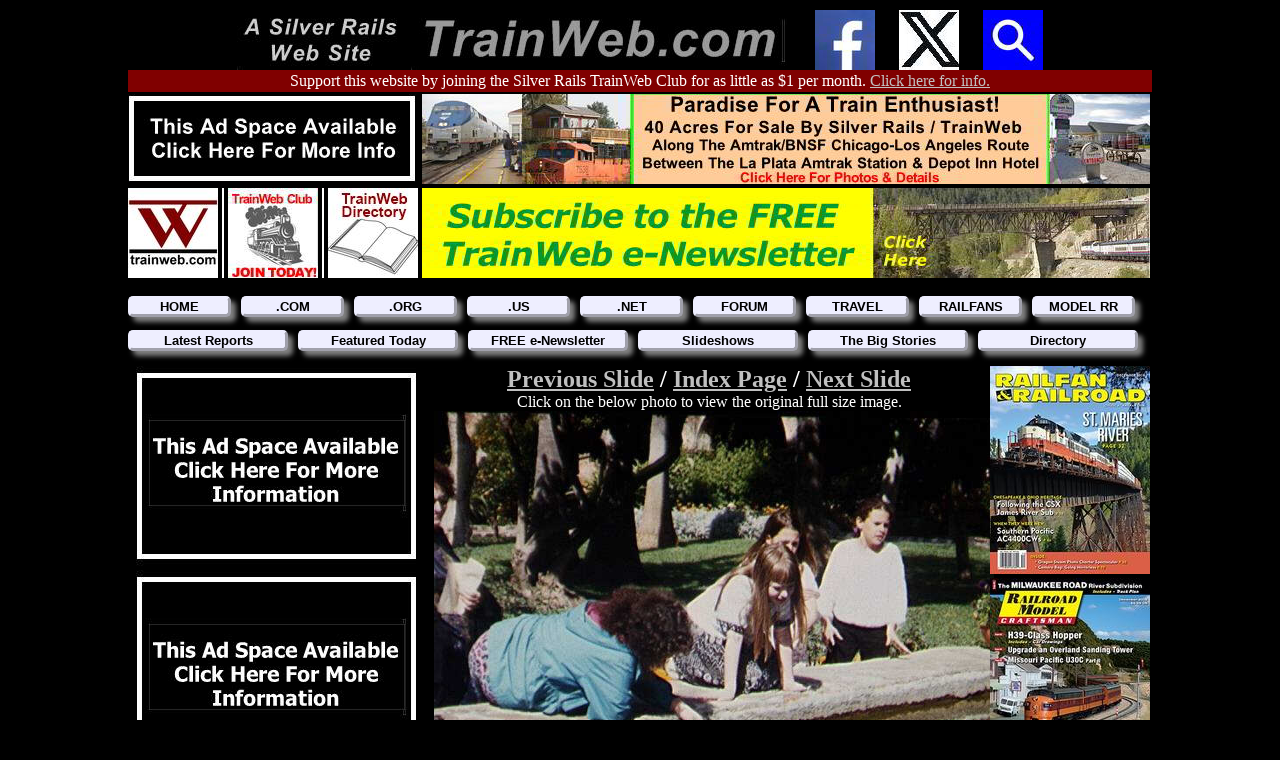

--- FILE ---
content_type: text/html
request_url: http://trainweb.com/photos2/r92558/92558_21.html
body_size: 18776
content:
<!DOCTYPE html>
<html lang="en-US">

<!-- NH-BEGIN make_tw_head -->
<head>
<meta charset="UTF-8">
<link rel="stylesheet" type="text/css" href="/silverrails.css" />
<!-- Generated by srr.sub ***** VERSION: 2025a20a ***** -->

<!-- NH-BEGIN makemeta -->
<title>Railroad Photo Slide</title>

<META NAME="description" CONTENT="Everything about trains, railroads, model railroads and more.">
<META NAME="keywords" CONTENT="amtrak, amtrack, railfan, railroads, railways, train travel, tourist railroads, tourist railways, rail, trains, travel reports">
<META NAME="author" CONTENT="Stephen Grande">
<META NAME="viewport" CONTENT="width=device-width, initial-scale="1.0">
<!-- NH-FINIS makemeta -->
</head>
<!-- NH-FINIS make_tw_head -->


<!-- NH-BEGIN make_tw_body_top -->
<body class="body-tw">
<!-- NH-FINIS make_tw_body_top -->

<!-- NH-BEGIN make_tw_body_top_header_line -->
<div id="website-header">
  <a target="_blank" href="https://www.silverrails.net/"><img src="/silverrails-family.jpg" width="170" height="60" border="0"></a>
    <a target="_blank" href="/"><img src="/header-image.jpg" height="60" border="0"></a>
  &nbsp;&nbsp;&nbsp;&nbsp;&nbsp;<a target="_blank" href="https://www.facebook.com/trainwebcom"><img src="/facebook60.jpg" width="60" height="60" border="0"></a>
  &nbsp;&nbsp;&nbsp;&nbsp;&nbsp;<a target="_blank" href="https://twitter.com/trainwebcom"     ><img src="/twitter60.jpg"  width="60" height="60" border="0"></a>
  &nbsp;&nbsp;&nbsp;&nbsp;&nbsp;<a target="_blank" href="http://trainweb.com/search.html"     ><img src="/search60.jpg"   width="60" height="60" border="0"></a>
</div>
<!-- NH-FINIS make_tw_body_top_header_line -->

<!-- NH-BEGIN make_tw_patreon -->
<div id="patreon">
  Support this website by joining the Silver Rails TrainWeb Club for as little as $1 per month.
  <a target="_blank" href="http://www.trainweb.com/club/"><span style="color:silver">Click here for info.</span></a>
</div>
<!-- NH-FINIS make_tw_patreon -->

<!-- NH-BEGIN make_tw_banners_top_row1 -->
<div id="ad-banner-row">
  <a target="_blank" href="http://www.trainweb.com/pos01.html"><img src="/pos01.jpg" width="290" height="90" border="0"></a>
  <a target="_blank" href="http://www.trainweb.com/pos60.html"><img src="/pos60.jpg" width="728" height="90" border="0"></a>
</div>
<!-- NH-FINIS make_tw_banners_top_row1 -->

<!-- NH-BEGIN make_tw_banners_top_row2 -->
<div id="ad-banner-row">
  <a target="_blank" href="http://www.trainweb.com/"          ><img src="/twlogo_90x90.jpg" width="90"  height="90" border="0"></a>
                                                               <img src="/spacer_2x90.jpg"  width="2"   height="90" border="0">
  <a target="_blank" href="http://www.trainweb.com/club/"     ><img src="/twclub_90x90.jpg" width="90"  height="90" border="0"></a>
                                                               <img src="/spacer_2x90.jpg"  width="2"   height="90" border="0">
  <a target="_blank" href="http://www.trainweb.com/directory/"><img src="/twdir_90x90.jpg"  width="90"  height="90" border="0"></a>
  <a target="_blank" href="http://www.trainweb.com/pos70.html"><img src="/pos70.jpg"        width="728" height="90" border="0"></a>
</div>
<!-- NH-FINIS make_tw_banners_top_row2 -->

<!-- NH-BEGIN make_tw_menus -->
<div id="menu-main">
  <ul>
  <li><a target="_top" href="/"                                >HOME           </a></li>
  <li><a target="_blank" href="http://www.trainweb.com/"               >.COM           </a></li>
  <li><a target="_blank" href="http://www.trainweb.org/"               >.ORG           </a></li>
  <li><a target="_blank" href="https://www.trainweb.us/"               >.US            </a></li>
  <li><a target="_blank" href="http://www.trainweb.net/"               >.NET           </a></li>
  <li><a target="_blank" href="http://www.railforum.com/"              >FORUM          </a></li>
  <li><a target="_blank" href="http://www.trainweb.com/passengerrail/" >TRAVEL         </a></li>
  <li><a target="_blank" href="http://www.trainweb.com/railfans/"      >RAILFANS       </a></li>
  <li><a target="_blank" href="http://www.trainweb.com/modelrailroads/">MODEL RR       </a></li>
  </ul>
</div>
<br>
<div id="menu-sub">
  <ul>
  <li><a target="_top"   href="http://www.trainweb.com/travelogues/" >Latest Reports   </a></li>
  <li><a target="_top"   href="http://www.trainweb.com/featured.html">Featured Today   </a></li>
  <li><a target="_blank" href="http://www.trainweb.com/signup.html"  >FREE e-Newsletter</a></li>
  <li><a target="_top"   href="http://www.trainweb.com/slideshow/"   >Slideshows       </a></li>
  <li><a target="_top"   href="http://www.trainweb.com/bigstories/"  >The Big Stories  </a></li>
  <li><a target="_top"   href="http://www.trainweb.com/directory/"   >Directory        </a></li>
  </ul>
</div>
<br><br>
<!-- NH-FINIS make_tw_menus -->

<!-- NH-BEGIN make_tw_column_left -->
<div id="column-left">
  <a target="_blank" href="http://www.trainweb.com/pos02.html"><img src="/pos02.jpg" width="300" border="0"></a><br>
  <a target="_blank" href="http://www.trainweb.com/pos03.html"><img src="/pos03.jpg" width="300" border="0"></a><br>
  <a target="_blank" href="http://www.trainweb.com/pos04.html"><img src="/pos04.jpg" width="300" border="0"></a><br>
  <a target="_blank" href="http://www.trainweb.com/pos05.html"><img src="/pos05.jpg" width="300" border="0"></a><br>
  <a target="_blank" href="http://www.trainweb.com/pos06.html"><img src="/pos06.jpg" width="300" border="0"></a><br>
  <a target="_blank" href="http://www.trainweb.com/pos07.html"><img src="/pos07.jpg" width="300" border="0"></a><br>
  <a target="_blank" href="http://www.trainweb.com/pos08.html"><img src="/pos08.jpg" width="300" border="0"></a><br>
  <a target="_blank" href="http://www.trainweb.com/pos09.html"><img src="/pos09.jpg" width="300" border="0"></a><br>
  <a target="_blank" href="http://www.trainweb.com/pos10.html"><img src="/pos10.jpg" width="300" border="0"></a><br>
  <a target="_blank" href="http://www.trainweb.com/pos11.html"><img src="/pos11.jpg" width="300" border="0"></a><br>
  <a target="_blank" href="http://www.trainweb.com/pos12.html"><img src="/pos12.jpg" width="300" border="0"></a><br>
  <a target="_blank" href="http://www.trainweb.com/pos13.html"><img src="/pos13.jpg" width="300" border="0"></a><br>
  <a target="_blank" href="http://www.trainweb.com/pos14.html"><img src="/pos14.jpg" width="300" border="0"></a><br>
  <a target="_blank" href="http://www.trainweb.com/pos15.html"><img src="/pos15.jpg" width="300" border="0"></a><br>
</div>
<!-- NH-FINIS make_tw_column_left -->

<!-- NH-BEGIN make_tw_column_center_begin -->
<div id="column-center">
<!-- NH-FINIS makehead -->

<!-- trainweb:updated 04/06/2016 -->
<!-- trainweb:counter twslides Apr 06, 2016 -->
<!-- trainweb:start -->
<center>
<font size="5"><strong>
<a href="92558_20.html">Previous Slide</a> /
<a href="index.html">Index Page</a> /
<a href="92558_22.html">Next Slide</a>
</strong></font>
<br>Click on the below photo to view the original full size image.
<br>
<a href="92558_21.jpg" target="_blank"><img src="92558_21.jpg" width="560"></a>
<br>92558_21.jpg
<br>Click on the above photo to view the original full size image.
<br><font size="1">Generated by c:\u\newhtml_twslideshow.pl Version: 2016d06a</font>
</center>
<!-- trainweb:stop -->

<!-- NH-BEGIN maketail -->

<!--tww NH-BEGIN make_tw_magazines -->
  <div id="magazine-links">
    <span style="font-size:small;">Visit our Rail Magazine promotion trading partners:</span>
    <br>
    <a target="_blank" href="http://www.trainweb.com/mag20.html"><img src="/mag-railfan.jpg"               width="200" height="40" border="1"></a>
    <a target="_blank" href="http://www.trainweb.com/mag21.html"><img src="/mag-rrmodelcraftsman.jpg"      width="200" height="40" border="1"></a>
    <br>
    <a target="_blank" href="http://www.trainweb.com/mag22.html"><img src="/mag-ngslgazette.jpg"           width="200" height="40" border="1"></a>
    <a target="_blank" href="http://www.trainweb.com/mag23.html"><img src="/mag-passengertrainjournal.jpg" width="200" height="40" border="1"></a>
    <br>
    <a target="_blank" href="http://www.trainweb.com/mag24.html"><img src="/mag-alco628.jpg"               width="200" height="40" border="1"></a>
    <a target="_blank" href="http://www.trainweb.com/mag25.html"><img src="/mag-railpace.jpg"              width="200" height="40" border="1"></a>
    <br>
    <a target="_blank" href="http://www.trainweb.com/mag26.html"><img src="/mag-narrowgaugedownunder.jpg"  width="200" height="40" border="1"></a>
    <a target="_blank" href="http://www.trainweb.com/mag27.html"><img src="/mag-sgaugian.jpg"              width="200" height="40" border="1"></a>
    <br>
    <a target="_blank" href="http://www.trainweb.com/magazines.html"><em>Click here to add your print rail magazine.</em></a>
  </div>
  <br>
<!-- NH-FINIS make_tw_magazines -->

<!-- NH-BEGIN make_tw_directory -->
  <div id="tw-directory">
    <table style="background-color:maroon;font-family:verdana,arial;font-size:small;font-weight:bold;">
    <tr style="color:yellow;font-size:small;font-weight:bold;text-align:center;"><th colspan="6">Click below for pages in the directory of TrainWeb sties:</th></tr>
    <tr style="font-size:small;text-align:center";>
	<td width="93"><a href="http://www.trainweb.com/directory/0.html">0-9</a></td>
	<td width="93"><a href="http://www.trainweb.com/directory/a.html">A</a></td>
	<td width="93"><a href="http://www.trainweb.com/directory/b.html">B</a></td>
	<td width="93"><a href="http://www.trainweb.com/directory/c.html">C</a></td>
	<td width="93"><a href="http://www.trainweb.com/directory/d.html">D</a></td>
	<td width="93"><a href="http://www.trainweb.com/directory/e.html">E</a></td>
    </tr>
    <tr style="font-size:small;text-align:center";>
	<td width="93"><a href="http://www.trainweb.com/directory/f.html">F</a></td>
	<td width="93"><a href="http://www.trainweb.com/directory/g.html">G</a></td>
	<td width="93"><a href="http://www.trainweb.com/directory/h.html">H</a></td>
	<td width="93"><a href="http://www.trainweb.com/directory/i.html">I</a></td>
	<td width="93"><a href="http://www.trainweb.com/directory/j.html">J</a></td>
	<td width="93"><a href="http://www.trainweb.com/directory/k.html">K</a></td>
    </tr>
    <tr style="font-size:small;text-align:center";>
	<td width="93"><a href="http://www.trainweb.com/directory/l.html">L</a></td>
	<td width="93"><a href="http://www.trainweb.com/directory/m.html">M</a></td>
	<td width="93"><a href="http://www.trainweb.com/directory/n.html">N</a></td>
	<td width="93"><a href="http://www.trainweb.com/directory/o.html">O</a></td>
	<td width="93"><a href="http://www.trainweb.com/directory/p.html">P</a></td>
	<td width="93"><a href="http://www.trainweb.com/directory/q.html">Q</a></td>
    </tr>
    <tr style="font-size:small;text-align:center";>
	<td width="93"><a href="http://www.trainweb.com/directory/r.html">R</a></td>
	<td width="93"><a href="http://www.trainweb.com/directory/s.html">S</a></td>
	<td width="93"><a href="http://www.trainweb.com/directory/t.html">T</a></td>
	<td width="93"><a href="http://www.trainweb.com/directory/u.html">U</a></td>
	<td width="93"><a href="http://www.trainweb.com/directory/v.html">V</a></td>
	<td width="93"><a href="http://www.trainweb.com/directory/w.html">W</a></td>
    </tr>
    <tr style="font-size:small;text-align:center";>
	<td width="93"><a href="http://www.trainweb.com/directory/x.html">X</a></td>
	<td width="93"><a href="http://www.trainweb.com/directory/y.html">Y</a></td>
	<td width="93"><a href="http://www.trainweb.com/directory/z.html">Z</a></td>
	<td width="93"><a href="http://www.trainweb.com/directory/0.html"> </a></td>
	<td width="93"><a href="http://www.trainweb.com/directory/0.html"> </a></td>
	<td width="93"><a href="http://www.trainweb.com/directory/0.html"> </a></td>
    </tr>
    <tr style="font-size:small;font-weight:bold;text-align:center";><td colspan="6"><a href="http://www.trainweb.com/directory/" target="_blank">CLICK HERE FOR THE FULL CATEGORY DIRECTORY</a></td></tr>
    </table>
  </div>
<!-- NH-FINIS make_tw_directory -->

<!-- NH-BEGIN make_tw_column_center_end -->
</div>

<!-- NH-BEGIN make_tw_column_right -->
<div id="column-right">
<a target="_blank" href="http://www.trainweb.com/pos20.html"><img src="/pos20.jpg" width="160" border="0"></a><br>
<a target="_blank" href="http://www.trainweb.com/pos21.html"><img src="/pos21.jpg" width="160" border="0"></a><br>
<a target="_blank" href="http://www.trainweb.com/pos22.html"><img src="/pos22.jpg" width="160" border="0"></a><br>
<a target="_blank" href="http://www.trainweb.com/pos23.html"><img src="/pos23.jpg" width="160" border="0"></a><br>
<a target="_blank" href="http://www.trainweb.com/pos24.html"><img src="/pos24.jpg" width="160" border="0"></a><br>
<a target="_blank" href="http://www.trainweb.com/pos25.html"><img src="/pos25.jpg" width="160" border="0"></a><br>
<a target="_blank" href="http://www.trainweb.com/pos26.html"><img src="/pos26.jpg" width="160" border="0"></a><br>
<a target="_blank" href="http://www.trainweb.com/pos27.html"><img src="/pos27.jpg" width="160" border="0"></a><br>
<a target="_blank" href="http://www.trainweb.com/pos28.html"><img src="/pos28.jpg" width="160" border="0"></a><br>
<a target="_blank" href="http://www.trainweb.com/pos29.html"><img src="/pos29.jpg" width="160" border="0"></a><br>
<a target="_blank" href="http://www.trainweb.com/pos30.html"><img src="/pos30.jpg" width="160" border="0"></a><br>
<a target="_blank" href="http://www.trainweb.com/pos31.html"><img src="/pos31.jpg" width="160" border="0"></a><br>
<a target="_blank" href="http://www.trainweb.com/pos32.html"><img src="/pos32.jpg" width="160" border="0"></a><br>
<a target="_blank" href="http://www.trainweb.com/pos33.html"><img src="/pos33.jpg" width="160" border="0"></a><br>
<a target="_blank" href="http://www.trainweb.com/pos34.html"><img src="/pos34.jpg" width="160" border="0"></a><br>
</div>
<!-- NH-FINIS make_tw_column_right -->

<!-- NH-BEGIN make_tw_banners_bottom -->
<div id="ad-banner-row">
  <a target="_blank" href="http://www.trainweb.com/pos61.html"><img src="/pos61.jpg" alt="ad pos61" width="290" height="90" border="0"></a>
  <a target="_blank" href="http://www.trainweb.com/pos63.html"><img src="/pos63.jpg" alt="ad pos63" width="728" height="90" border="0"></a>
</div>
<div id="ad-banner-row">
  <a target="_blank" href="http://www.trainweb.com/pos62.html"><img src="/pos62.jpg" alt="ad pos62" width="290" height="90" border="0"></a>
  <a target="_blank" href="http://www.trainweb.com/pos64.html"><img src="/pos64.jpg" alt="ad pos64" width="728" height="90" border="0"></a>
</div>
<!-- NH-FINIS make_tw_banners_bottom -->

<!-- NH-BEGIN make_tw_menus -->
<div id="menu-main">
  <ul>
  <li><a target="_top" href="/"                                >HOME           </a></li>
  <li><a target="_blank" href="http://www.trainweb.com/"               >.COM           </a></li>
  <li><a target="_blank" href="http://www.trainweb.org/"               >.ORG           </a></li>
  <li><a target="_blank" href="https://www.trainweb.us/"               >.US            </a></li>
  <li><a target="_blank" href="http://www.trainweb.net/"               >.NET           </a></li>
  <li><a target="_blank" href="http://www.railforum.com/"              >FORUM          </a></li>
  <li><a target="_blank" href="http://www.trainweb.com/passengerrail/" >TRAVEL         </a></li>
  <li><a target="_blank" href="http://www.trainweb.com/railfans/"      >RAILFANS       </a></li>
  <li><a target="_blank" href="http://www.trainweb.com/modelrailroads/">MODEL RR       </a></li>
  </ul>
</div>
<br>
<div id="menu-sub">
  <ul>
  <li><a target="_top"   href="http://www.trainweb.com/travelogues/" >Latest Reports   </a></li>
  <li><a target="_top"   href="http://www.trainweb.com/featured.html">Featured Today   </a></li>
  <li><a target="_blank" href="http://www.trainweb.com/signup.html"  >FREE e-Newsletter</a></li>
  <li><a target="_top"   href="http://www.trainweb.com/slideshow/"   >Slideshows       </a></li>
  <li><a target="_top"   href="http://www.trainweb.com/bigstories/"  >The Big Stories  </a></li>
  <li><a target="_top"   href="http://www.trainweb.com/directory/"   >Directory        </a></li>
  </ul>
</div>
<br><br>
<!-- NH-FINIS make_tw_menus -->

<!-- NH-BEGIN make_tw_tail -->
<div id="footer">
  <a target="_blank" href="http://www.trainweb.com/info/aboutus.html"   style="color:silver; text-decoration:none; font-weight:bold;">About Us                          </a> |
  <a target="_blank" href="http://www.trainweb.com/info/contactus.html" style="color:silver; text-decoration:none; font-weight:bold;">Contact Us                        </a> |
  <a target="_blank" href="http://www.trainweb.com/info/sponsors.html"  style="color:silver; text-decoration:none; font-weight:bold;">Advertise With Us                 </a> |
  <a target="_blank" href="http://www.trainweb.com/signup.html"         style="color:silver; text-decoration:none; font-weight:bold;">Sign up for our FREE e-Newsletter!</a>
  <br>
  <!-- Start of StatCounter Code for Default Guide -->
  <script type="text/javascript">
  var sc_project=10635575; 
  var sc_invisible=0; 
  var sc_security="c06dde15"; 
  var sc_text=2; 
  var scJsHost = (("https:" == document.location.protocol) ?
  "https://secure." : "http://www.");
  document.write("<sc"+"ript type='text/javascript' src='" +
  scJsHost+
  "statcounter.com/counter/counter.js'></"+"script>");
  </script>
  <noscript>
  <div class="statcounter">
    <a target="_blank" title="click tracking" href="http://statcounter.com/"><img class="statcounter" src="http://c.statcounter.com/10635575/0/c06dde15/0/" alt="click tracking"></a>
  </div></noscript>
  <!-- End of StatCounter Code for Default Guide -->
  <a target="_blank" href="http://statcounter.com/p10635575/?guest=1" style="color:silver; text-decoration:none;">View Stats</a>
  &nbsp;|&nbsp;Page updated:&nbsp;04/06/2016
  &nbsp;|&nbsp;Version 2025a20a
  &nbsp;|&nbsp;<a target="_blank" href="htmlfiles.html" style="color:silver; text-decoration:none; font-weight:bold;">Links</a>
  &nbsp;|&nbsp;&copy2015-2025 <a target="_blank" href="https://silverrails.net/" style="color:silver; text-decoration:none;">Silver Rails</a>
</div>
<!-- NH-FINIS make_tw_tail -->

<!-- NH-BEGIN make_tw_patreon -->
<div id="patreon">
  Support this website by joining the Silver Rails TrainWeb Club for as little as $1 per month.
  <a target="_blank" href="http://www.trainweb.com/club/"><span style="color:silver">Click here for info.</span></a>
</div>
<!-- NH-FINIS make_tw_patreon -->
<!-- NH-FINIS maketail -->

<!-- NH-BEGIN make_body_end -->
</body>
</html>
<!-- NH-FINIS make_body_end -->
